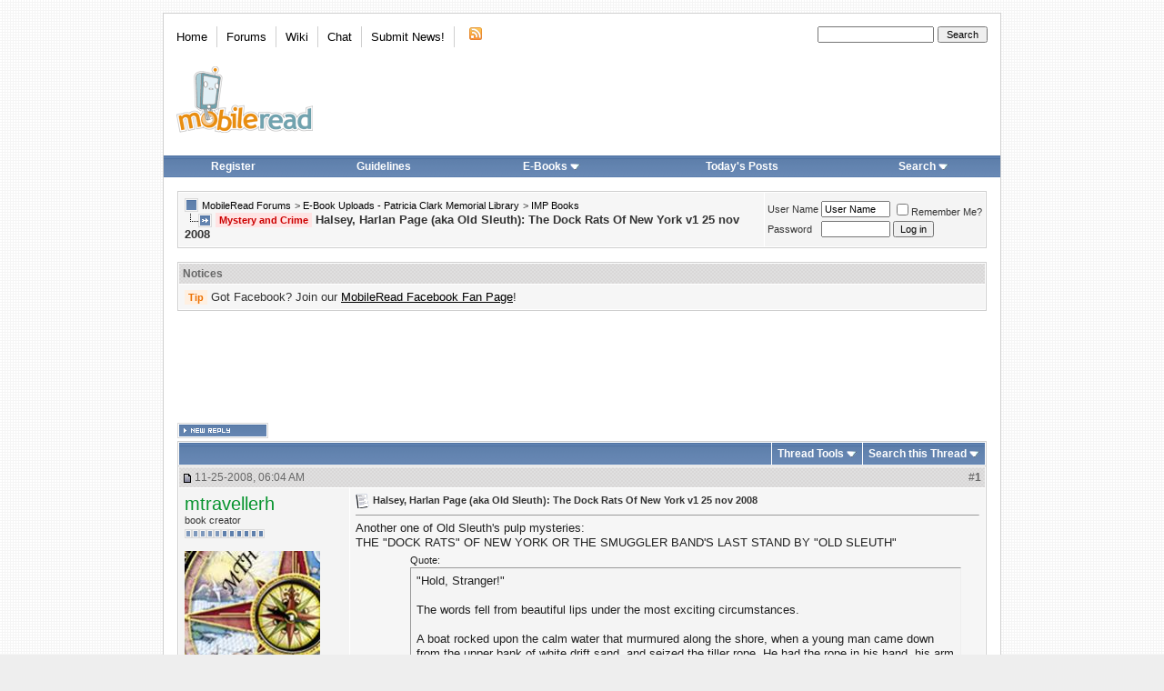

--- FILE ---
content_type: text/html; charset=utf-8
request_url: https://www.google.com/recaptcha/api2/aframe
body_size: 265
content:
<!DOCTYPE HTML><html><head><meta http-equiv="content-type" content="text/html; charset=UTF-8"></head><body><script nonce="_U-6h-god1Ha07_Rs_AvgQ">/** Anti-fraud and anti-abuse applications only. See google.com/recaptcha */ try{var clients={'sodar':'https://pagead2.googlesyndication.com/pagead/sodar?'};window.addEventListener("message",function(a){try{if(a.source===window.parent){var b=JSON.parse(a.data);var c=clients[b['id']];if(c){var d=document.createElement('img');d.src=c+b['params']+'&rc='+(localStorage.getItem("rc::a")?sessionStorage.getItem("rc::b"):"");window.document.body.appendChild(d);sessionStorage.setItem("rc::e",parseInt(sessionStorage.getItem("rc::e")||0)+1);localStorage.setItem("rc::h",'1769115735795');}}}catch(b){}});window.parent.postMessage("_grecaptcha_ready", "*");}catch(b){}</script></body></html>